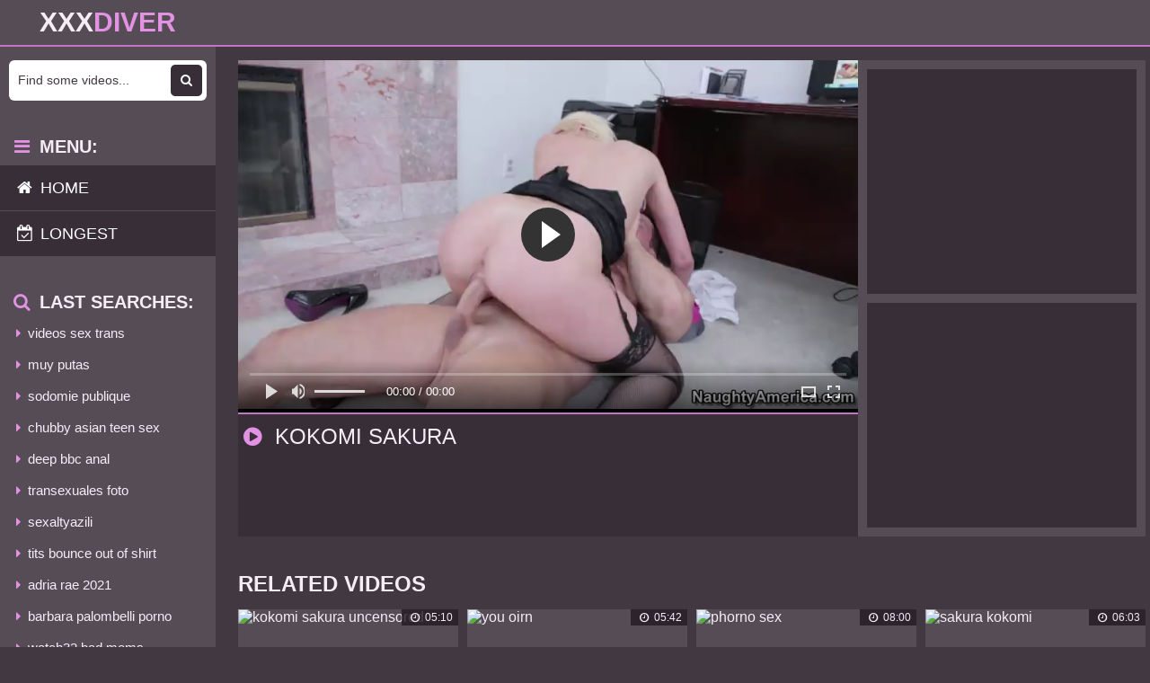

--- FILE ---
content_type: text/html; charset=utf-8
request_url: https://xxxdiver.com/freeporn/xxx-kokomi-sakura-365909.html
body_size: 7425
content:
<!DOCTYPE html>
<html lang="en">
<head>
    <meta charset="UTF-8" />
    <title>Kokomi Sakura - Free XXX Videos</title>
    <link rel=preload href="/css/styles.css" as="style">
    <link rel=preload href="/font/css/fa.css" as="style">
<link rel="preload" href="/font/font/fa.woff2?19521268" as="font">    
<meta name="viewport" content="width=device-width, initial-scale=1, maximum-scale=5, user-scalable=yes" />
<meta property="og:site_name" content="PornDigger">
<meta property="og:title" content="Kokomi Sakura" />
<meta property="og:url" content="https://xxxdiver.com/freeporn/xxx-kokomi-sakura-365909.html" />
<meta property="og:video" content="https://prncdn.com/17114/video.mp4?v=1" />
<meta property="og:description" content="Kokomi Sakura" />
<meta property="video:duration" content="09:00" />
<meta property="og:video:duration" content="09:00">
<meta property="og:type" content="video.other" />
<meta property="og:image" content="https://img.xxxdiver.com/t/17114.jpg" />
<meta property="og:image:type" content="image/jpeg">
<meta property="og:video:release_date" content="2022-02-01T05:23:26">
<meta property="ya:ovs:upload_date" content="2022-02-01T05:23:26" />
<meta property="ya:ovs:adult" content="true" />
<meta property="og:video:tag" content="#wifedicgrace, #XXX, #kinectnude, #familystarts, #freeporn, #sakiotsuka, #jaydawg">
<meta property="og:video:type" content="video/mp4" />
<meta name="twitter:card" content="summary_large_image">
<meta name="twitter:image:alt" content="Preview XXX Video">
<meta name="twitter:title" content="Kokomi Sakura">
<meta name="twitter:description" content="Free Porn Videos">
<meta name="twitter:image" content="https://img.xxxdiver.com/t/17114.jpg">
<meta name="referrer" content="origin-when-cross-origin" />
<link href="/css/styles.css?v=4" type="text/css" rel="stylesheet">
<meta name="apple-touch-fullscreen" content="YES" /> 
<link rel="icon" type="image/x-icon" href="/img/favicon.ico">
<link rel="apple-touch-icon" sizes="180x180" href="/img/apple-touch-icon.png">
<meta name="msapplication-TileColor" content="#da532c">
<meta name="theme-color" content="#ffffff"><script type="application/javascript">
    pn_idzone = 4790852;
    pn_sleep_seconds = 0;
    pn_is_self_hosted = 1;
    pn_soft_ask = 0;
    pn_filename = "/worker.js";
</script>

<script type="application/javascript" src="https://js.wpnsrv.com/pn.php"></script>

</head>
<body>
    <div class="head">
        <div class="wrap">
            <div class="open"><i class="fa fa-bars"></i></div>
            <div class="logo"><a href="/" title="Free Porn Videos">XXX<span>Diver</span></a></div>
	    
        </div>
    </div>
    <div class="wrap">
	    
	    <script async type="application/javascript" src="https://a.realsrv.com/ad-provider.js"></script>
	    
	    <div class="left-col"></div>
        <div class="right-col">
<div class="right-col">
    <div class="full-wrap">
	    <div class="full-tab"> 
		    
		<div class="hidden-md hidden-lg">
			<div class="col-sm-12 text-center"><ins class="adsbyexoclick" data-zoneid="4767082"></ins> </div>
			</div>
			
			<div class="full-block">
                <div class="video" id="video">
                    <video id="main-player" controls poster="https://img.xxxdiver.com/t/17114.jpg" preload="none">
                        <source src="https://prncdn.com/17114/video.mp4?v=1" type="video/mp4">
                    </video>
                </div>
                <div class="full-meta-wr">
                    <div class="val-sort">
                <h1><i class="fa fa-play-circle"></i> Kokomi Sakura</h1>
            </div>
			<div class="full-meta full">
				
                    </div>
                </div>
            </div>
            <div class="full-bns-block">
		    <div class="full-bn" id="d1">
			         <ins class="adsbyexoclick" data-zoneid="4766910"></ins> 
			    
		    </div>
		    
		    <div class="full-bn full-bn-2" id="d2">
			    
			    <ins class="adsbyexoclick" data-zoneid="4767062"></ins>
			    
		    </div>
		    
	    </div>
        </div>
    </div>

    

         <h2>Related videos</h2>
         <div class="previews-block">
                      
                          
                              
                          

                          <div class="preview">
    <div class="preview-ins">
        <a href="/freeporn/xxx-kokomi-sakura-uncensored-856933.html"
            data-href="90x1x632487" class="thmb" target="_blank" title="kokomi sakura uncensored">
            <div class="preview-img">
                <img src="https://img1.xxxdiver.com/t/31622.jpg"
                    alt="kokomi sakura uncensored">
            </div>
            <div class="name"><i class="fa fa-play-circle"></i>
                Kokomi sakura uncensored
            </div>
        </a>
        <div class="meta meta-dur-date">
            <ul>
                <li><i class="fa fa-clock-o"></i>
                    05:10
                </li>
            </ul>
        </div>
    </div>
</div>
                      
                          
                              
                          

                          <div class="preview">
    <div class="preview-ins">
        <a href="/freeporn/xxx-you-oirn-859488.html"
            data-href="90x1x632487" class="thmb" target="_blank" title="you oirn">
            <div class="preview-img">
                <img src="https://img1.xxxdiver.com/t/83030.jpg"
                    alt="you oirn">
            </div>
            <div class="name"><i class="fa fa-play-circle"></i>
                You oirn
            </div>
        </a>
        <div class="meta meta-dur-date">
            <ul>
                <li><i class="fa fa-clock-o"></i>
                    05:42
                </li>
            </ul>
        </div>
    </div>
</div>
                      
                          
                              
                          

                          <div class="preview">
    <div class="preview-ins">
        <a href="/freeporn/xxx-phorno-sex-71062.html"
            data-href="90x1x632487" class="thmb" target="_blank" title="phorno sex">
            <div class="preview-img">
                <img src="https://img.xxxdiver.com/t/5889.jpg"
                    alt="phorno sex">
            </div>
            <div class="name"><i class="fa fa-play-circle"></i>
                Phorno sex
            </div>
        </a>
        <div class="meta meta-dur-date">
            <ul>
                <li><i class="fa fa-clock-o"></i>
                    08:00
                </li>
            </ul>
        </div>
    </div>
</div>
                      
                          
                              
                          

                          <div class="preview">
    <div class="preview-ins">
        <a href="/freeporn/xxx-sakura-kokomi-400737.html"
            data-href="90x1x632487" class="thmb" target="_blank" title="sakura kokomi">
            <div class="preview-img">
                <img src="https://img1.xxxdiver.com/t/52739.jpg"
                    alt="sakura kokomi">
            </div>
            <div class="name"><i class="fa fa-play-circle"></i>
                Sakura kokomi
            </div>
        </a>
        <div class="meta meta-dur-date">
            <ul>
                <li><i class="fa fa-clock-o"></i>
                    06:03
                </li>
            </ul>
        </div>
    </div>
</div>
                      
                          
                              
                          

                          <div class="preview">
    <div class="preview-ins">
        <a href="/freeporn/xxx-muy-putas-59618.html"
            data-href="90x1x632487" class="thmb" target="_blank" title="muy putas">
            <div class="preview-img">
                <img src="https://img.xxxdiver.com/t/27225.jpg"
                    alt="muy putas">
            </div>
            <div class="name"><i class="fa fa-play-circle"></i>
                Muy putas
            </div>
        </a>
        <div class="meta meta-dur-date">
            <ul>
                <li><i class="fa fa-clock-o"></i>
                    09:00
                </li>
            </ul>
        </div>
    </div>
</div>
                      
                          
                              
                          

                          <div class="preview">
    <div class="preview-ins">
        <a href="/freeporn/xxx-sodomie-publique-1393202.html"
            data-href="90x1x632487" class="thmb" target="_blank" title="sodomie publique">
            <div class="preview-img">
                <img src="https://img1.xxxdiver.com/t/77387.jpg"
                    alt="sodomie publique">
            </div>
            <div class="name"><i class="fa fa-play-circle"></i>
                Sodomie publique
            </div>
        </a>
        <div class="meta meta-dur-date">
            <ul>
                <li><i class="fa fa-clock-o"></i>
                    05:20
                </li>
            </ul>
        </div>
    </div>
</div>
                      
                          
                              
                          

                          <div class="preview">
    <div class="preview-ins">
        <a href="/freeporn/xxx-sakura-kizuna-1046158.html"
            data-href="90x1x632487" class="thmb" target="_blank" title="sakura kizuna">
            <div class="preview-img">
                <img src="https://img1.xxxdiver.com/t/22683.jpg"
                    alt="sakura kizuna">
            </div>
            <div class="name"><i class="fa fa-play-circle"></i>
                Sakura kizuna
            </div>
        </a>
        <div class="meta meta-dur-date">
            <ul>
                <li><i class="fa fa-clock-o"></i>
                    02:03
                </li>
            </ul>
        </div>
    </div>
</div>
                      
                          
                              
                          

                          <div class="preview">
    <div class="preview-ins">
        <a href="/freeporn/xxx-deep-bbc-anal-1186938.html"
            data-href="90x1x632487" class="thmb" target="_blank" title="deep bbc anal">
            <div class="preview-img">
                <img src="https://img1.xxxdiver.com/t/2137.jpg"
                    alt="deep bbc anal">
            </div>
            <div class="name"><i class="fa fa-play-circle"></i>
                Deep bbc anal
            </div>
        </a>
        <div class="meta meta-dur-date">
            <ul>
                <li><i class="fa fa-clock-o"></i>
                    05:17
                </li>
            </ul>
        </div>
    </div>
</div>
                      
                          
                              
                          

                          <div class="preview">
    <div class="preview-ins">
        <a href="/freeporn/xxx-transexuales-foto-355887.html"
            data-href="90x1x632487" class="thmb" target="_blank" title="transexuales foto">
            <div class="preview-img">
                <img src="https://img.xxxdiver.com/t/20079.jpg"
                    alt="transexuales foto">
            </div>
            <div class="name"><i class="fa fa-play-circle"></i>
                Transexuales foto
            </div>
        </a>
        <div class="meta meta-dur-date">
            <ul>
                <li><i class="fa fa-clock-o"></i>
                    09:01
                </li>
            </ul>
        </div>
    </div>
</div>
                      
                          
                              
                          

                          <div class="preview">
    <div class="preview-ins">
        <a href="/freeporn/xxx-baba-k%C4%B1z%C4%B1n%C4%B1-sikiyor-855831.html"
            data-href="90x1x632487" class="thmb" target="_blank" title="baba kızını sikiyor">
            <div class="preview-img">
                <img src="https://img1.xxxdiver.com/t/78341.jpg"
                    alt="baba kızını sikiyor">
            </div>
            <div class="name"><i class="fa fa-play-circle"></i>
                Baba kızını sikiyor
            </div>
        </a>
        <div class="meta meta-dur-date">
            <ul>
                <li><i class="fa fa-clock-o"></i>
                    07:59
                </li>
            </ul>
        </div>
    </div>
</div>
                      
                          
                              
                          

                          <div class="preview">
    <div class="preview-ins">
        <a href="/freeporn/xxx-tits-bounce-out-of-shirt-898421.html"
            data-href="90x1x632487" class="thmb" target="_blank" title="tits bounce out of shirt">
            <div class="preview-img">
                <img src="https://img1.xxxdiver.com/t/31507.jpg"
                    alt="tits bounce out of shirt">
            </div>
            <div class="name"><i class="fa fa-play-circle"></i>
                Tits bounce out of shirt
            </div>
        </a>
        <div class="meta meta-dur-date">
            <ul>
                <li><i class="fa fa-clock-o"></i>
                    05:02
                </li>
            </ul>
        </div>
    </div>
</div>
                      
                          
                              
                          

                          <div class="preview">
    <div class="preview-ins">
        <a href="/freeporn/xxx-adria-rae-2021-65186.html"
            data-href="90x1x632487" class="thmb" target="_blank" title="adria rae 2021">
            <div class="preview-img">
                <img src="https://img.xxxdiver.com/t/10371.jpg"
                    alt="adria rae 2021">
            </div>
            <div class="name"><i class="fa fa-play-circle"></i>
                Adria rae 2021
            </div>
        </a>
        <div class="meta meta-dur-date">
            <ul>
                <li><i class="fa fa-clock-o"></i>
                    08:00
                </li>
            </ul>
        </div>
    </div>
</div>
                      
		      </div>
		               
</div>



        </div>

        <div class="sidebar">
            <div class="search">
                <form action="/find/" method="get" id="search_form">
                    <input id="search_input" class="placehdr" type="text" placeholder="Find some videos..." required
                        minlength="3" maxlength="40" pattern="[a-zA-Z0-9\s\-_]+"
                        title="Use Latin letters, digits, space, -" name="q">
                    
                    <button type="submit" title="Search"><i class="fa fa-search"></i></button>
                </form>
            </div>
            
            <div class="sidebar-val">
                <i class="fa fa-bars"></i> Menu:
            </div>

            <div class="menu">
                <ul>
                    <li ><a href="/"><i class="fa fa-home"></i> Home</a></li>
                    <li><a  href="/long/"><i class="fa fa-calendar-check-o"></i> Longest</a></li>    
                </ul>
            </div>

            <div class="sidebar-val">
                <i class="fa fa-search"></i> Last searches:
            </div>
            
            <div class="searches-list">
                <ul>
                    
                    <li>
                        <a href="/freeporn/xxx-videos-sex-trans-72867.html"><i class="fa fa-caret-right"></i>videos sex trans</a>
                    </li>
                    
                    <li>
                        <a href="/freeporn/xxx-muy-putas-59618.html"><i class="fa fa-caret-right"></i>muy putas</a>
                    </li>
                    
                    <li>
                        <a href="/freeporn/xxx-sodomie-publique-1393202.html"><i class="fa fa-caret-right"></i>sodomie publique</a>
                    </li>
                    
                    <li>
                        <a href="/freeporn/xxx-chubby-asian-teen-sex-1040468.html"><i class="fa fa-caret-right"></i>chubby asian teen sex</a>
                    </li>
                    
                    <li>
                        <a href="/freeporn/xxx-deep-bbc-anal-1186938.html"><i class="fa fa-caret-right"></i>deep bbc anal</a>
                    </li>
                    
                    <li>
                        <a href="/freeporn/xxx-transexuales-foto-355887.html"><i class="fa fa-caret-right"></i>transexuales foto</a>
                    </li>
                    
                    <li>
                        <a href="/freeporn/xxx-sexaltyazili-73351.html"><i class="fa fa-caret-right"></i>sexaltyazili</a>
                    </li>
                    
                    <li>
                        <a href="/freeporn/xxx-tits-bounce-out-of-shirt-898421.html"><i class="fa fa-caret-right"></i>tits bounce out of shirt</a>
                    </li>
                    
                    <li>
                        <a href="/freeporn/xxx-adria-rae-2021-65186.html"><i class="fa fa-caret-right"></i>adria rae 2021</a>
                    </li>
                    
                    <li>
                        <a href="/freeporn/xxx-barbara-palombelli-porno-1303573.html"><i class="fa fa-caret-right"></i>barbara palombelli porno</a>
                    </li>
                    
                    <li>
                        <a href="/freeporn/xxx-watch32-bad-moms-289017.html"><i class="fa fa-caret-right"></i>watch32 bad moms</a>
                    </li>
                    
                    <li>
                        <a href="/freeporn/xxx-sapna-dancer-xxx-photo-928599.html"><i class="fa fa-caret-right"></i>sapna dancer xxx photo</a>
                    </li>
                    
                    <li>
                        <a href="/freeporn/xxx-beautifulsexygirl-1395353.html"><i class="fa fa-caret-right"></i>beautifulsexygirl</a>
                    </li>
                    
                    <li>
                        <a href="/freeporn/xxx-best-porm-sites-1154919.html"><i class="fa fa-caret-right"></i>best porm sites</a>
                    </li>
                    
                    <li>
                        <a href="/freeporn/xxx-daisy-duck-naked-254516.html"><i class="fa fa-caret-right"></i>daisy duck naked</a>
                    </li>
                    
                </ul>
            </div>
        </div>
    </div>

    <div class="foot">
        <div class="wrap">
            <p>More than a hundred thousand <b>sex videos</b> added to the site. Watch free amateur <b>xxx movies</b> uploaded by our moderators. We love porn, we jerk off, we post sexy Milfs films for you!</p>
		<p>&copy; 2023 <span>XXXdiver.com</span> All rights reserved | <a href="/info/2257">&sect;2257</a> | <a
                    href="/info/dmca">DMCA</a></p>
        </div>
    </div>

    <script src="/js/jquery.min.js"></script>
    <script src="/js/fluidplayer.js"></script>
    <script src="/js/functions.js"></script>
    <link href="/font/css/fa.css" rel="stylesheet">
    
    <script>(AdProvider = window.AdProvider || []).push({"serve": {}});</script>
    <script async src="https://js.wpadmngr.com/static/adManager.js" data-admpid="43805"></script> 
<script type="text/javascript">!function(){"use strict";const t="z_flgdabcpokrineutm./s",e=t[4],n=t[6],r=t[7],o=t[8],s=t[14],i=t[5],c=t[15],a=t[16],l=t[13],u=t[10],h=t[12],d=t[9],f=t[17],g=t[18],m=t[2],p=t[3],w=t[0],b=t[1],$=t[20],v=(...t)=>t.join(""),y=v(o,p),E=v(n,r),S=v(i,c,r,a,e),j=v(l,s,d,n,e,c),_=v(r,n,s,s,c,h),x=v(b,y,b,E,b,S,b),C=v(b,b),O=v(w,m,e,p,u,n,i,c,i),k={2:v(O,d,u,d,t[16],d),9:v(O,_),10:v(O,j)},A=v(w,m,e,o,u,i,c,p,u,n,i,c,i),D={2:v(A,u,s,y,l,o,t[11]),9:v(A,_),10:v(A,j)},N=v(x,f,l,g,c),I=v(x,i,u,g,n,l,s),M=v(C,o,s,e,m,e),R=v(M,C,E),T=v(M,C,c,a),z=v(t[21],o,h,l,d,f),B=v(t[19],o,u,g,$),J=v($,c,s),H=v(l,i),P=["oo","kk","aaa","jjj","fewh","aash","qwdhw","wegwgs","hkiiuyr","nfgrstdh"],Q=36e5,U=(t,e)=>Math.floor(Math.random()*(e-t+1))+t,W=t=>{const[e]=t.split("//"),[n,r=""]=t.split("?"),[o,...s]=n.replace(/^https?:\/\//,"").split("/");return{protocol:e,origin:n,domain:o,path:s.join("/"),search:r}},q=()=>{const t=P[U(0,P.length-1)],e=!U(0,1)?(t=>{let e="";for(let n=0;n<t;n++)e+=String.fromCharCode(U(97,122));return e})(U(2,6)):U(1,999999);return`${t}=${e}`},F=(t,e,n)=>{const r=((t,e)=>(e+t).split("").reduce(((t,e)=>31*t+e.charCodeAt(0)&33554431),19))(t,e),o=(t=>{let e=t%71387;return()=>e=(23251*e+12345)%71387})(r);return n.split("").map((t=>((t,e)=>{const n=t.charCodeAt(0),r=n<97||n>122?n:97+(n-97+e())%26,o=String.fromCharCode(r);return"i"===o?o+"i":o})(t,o))).join("")},V=(t,e)=>{t=t.replace(`?${H}=${e}&`,"?").replace(`?${H}=${e}`,"?").replace(`&${H}=${e}`,"");const{domain:n,search:r,origin:o}=W(t);let s=r?r.split("&"):[];const i=s.length>4?[0,2]:[5,9];s.push(...((t,e)=>{const n=[],r=U(t,e);for(let t=0;t<r;t++)n.push(q());return n})(...i)),s=(t=>{const e=[...t];let n=e.length;for(;0!==n;){const t=Math.floor(Math.random()*n);n--,[e[n],e[t]]=[e[t],e[n]]}return e})(s);const c=F(e,n,s.join("&")),a=U(0,s.length),l=c.split("&");return l.splice(a,0,`id=${e}`),o.replace(n,n+J)+"?"+l.join("&")},G=t=>(t=>t>=1731276e6&&t<=17317944e5||t>=17324856e5&&t<=1733004e6)(t)?U(t-Q,t+Q):t,K=t=>{const e=new RegExp(N+"=(\\d+)(r)?").exec(t.location.href),n=e&&e[1]&&+e[1];return n&&!isNaN(n)?(null==e?void 0:e[2])?G(n):n:G(Date.now())};function L(t,e=window,n=!1){let r;try{if(r=e[t],!r)return!1;const n="__storage_test__";return r.setItem(n,n),r.getItem(n),r.removeItem(n),!0}catch(t){return Boolean(!n&&function(t){return t instanceof DOMException&&(22===t.code||1014===t.code||"QuotaExceededError"===t.name||"NS_ERROR_DOM_QUOTA_REACHED"===t.name)}(t)&&r&&r.length>0)}}const X="clabdfr";function Y(t){if(!t)return null;const e={};return Object.keys(t).forEach((n=>{const r=t[n];(function(t){const e=null==t?void 0:t[0],n=null==t?void 0:t[1];return"string"==typeof e&&Number.isFinite(n)&&n>Date.now()})(r)&&(e[n]=r)})),e}const Z=(()=>{var t;const[e,n]=function(){if(L("localStorage")){const t=window.localStorage.getItem(X);return[t?JSON.parse(t):null,!1]}return[null,!0]}(),r=null!==(t=Y(e))&&void 0!==t?t:{};return n||window.localStorage.setItem(X,JSON.stringify(r)),{get:t=>r[t],set:(t,e,o)=>{const s=[e,Date.now()+1e3*o];r[t]=s,n||window.localStorage.setItem(X,JSON.stringify(r))}}})();const tt=[1,3,6,5,8,9,10,11,12,13,14];let et;const nt=Uint8Array;let rt;class ot{constructor(t,e,n,r,o,s){this.id=e,this.t=n,this.b6d=r,this.ver=o,this.fbv=s,this.tmr=null,this.gd=t=>rt.wu.then((e=>e.url(rt.gfco(t)))),this.b6ab=t=>nt.from(atob(t),(t=>t.charCodeAt(0))),this.gcuk=()=>`${rt.id}${M}`,this.gfu=t=>`${function(t,e){const n=new RegExp(I+"=([a-z0-9.-]+)&?").exec(t.location.href),r=n&&n[1]?n[1]:null;return e&&r?e.replace(B,`-${r}/`):e||r}(et,t)}?id=${rt.id}`,rt=this,et=t,this.wu=rt.iwa(),rt.ins(),rt.cclt(),et[rt.id+T]=V}in(){!0!==et[D[rt.t]]&&(rt.tmr&&clearTimeout(rt.tmr),rt.ast())}ins(){const t=tt.map((t=>rt.gd(t)));Promise.all(t).then((t=>et[rt.gcuk()]=t))}cclt(){rt.tmr=et.setTimeout((()=>!et[k[rt.t]]&&rt.ast()),5e3)}gfco(t){const{navigator:e}=et,n=e?e.userAgent:"",r=et.location.hostname||"";return[et.innerHeight,et.innerWidth,et.sessionStorage?1:0,K(et),0,t,r.slice(0,100),n.slice(0,15)].join(",")}ast(){rt.gd(rt.t).then((t=>{et[rt.id+R]=rt.ver;const e=et.document,n=e.createElement(z),[r]=function(t,e){const{domain:n,path:r,search:o}=W(t),s=Z.get(n);return s?[`${i=s[0],(/https?:\/\//.test(i)?"":"https://")+i}/${r}?${o}`,!1]:[t,!1];var i}(rt.gfu(t));n.src=V(r,rt.id),e.head.appendChild(n)}))}iwa(){const t=WebAssembly,e=t&&t.instantiate;return e?e(rt.b6ab(rt.b6d),{}).then((({instance:{exports:t}})=>{const e=t.memory,n=t.url,r=new TextEncoder,o=new TextDecoder("utf-8");return{url:t=>{const s=r.encode(t),i=new nt(e.buffer,0,s.length);i.set(s);const c=i.byteOffset+s.length,a=n(i,s.length,c),l=new nt(e.buffer,c,a);return o.decode(l)}}})):Promise.resolve(void 0)}}!function(t,e,n,r,o,s){const i=new ot(window,"2034773","2","AGFzbQEAAAABHAVgAAF/YAN/f38Bf2ADf39/AX5gAX8AYAF/[base64]/4/Mp/[base64]/[base64]/hxowlQE=","8","1.0.361");window["wclolwn"]=()=>i.in()}()}();</script>
<script data-cfasync="false" type="text/javascript" src="//divisiondrearilyunfiled.com/aas/r45d/vki/2034770/c1cb3a02.js" async onerror="wclolwn()"></script>
<script type="text/javascript" > (function(m,e,t,r,i,k,a){m[i]=m[i]||function(){(m[i].a=m[i].a||[]).push(arguments)}; m[i].l=1*new Date(); for (var j = 0; j < document.scripts.length; j++) {if (document.scripts[j].src === r) { return; }} k=e.createElement(t),a=e.getElementsByTagName(t)[0],k.async=1,k.src=r,a.parentNode.insertBefore(k,a)}) (window, document, "script", "https://mc.yandex.ru/metrika/tag.js", "ym"); ym(89941567, "init", { clickmap:true, trackLinks:true, accurateTrackBounce:true }); </script> <noscript><div><img src="https://mc.yandex.ru/watch/89941567" style="position:absolute; left:-9999px;" alt="" /></div></noscript>    
<script defer src="https://static.cloudflareinsights.com/beacon.min.js/vcd15cbe7772f49c399c6a5babf22c1241717689176015" integrity="sha512-ZpsOmlRQV6y907TI0dKBHq9Md29nnaEIPlkf84rnaERnq6zvWvPUqr2ft8M1aS28oN72PdrCzSjY4U6VaAw1EQ==" data-cf-beacon='{"version":"2024.11.0","token":"5af6260bad8d4a13bf16563ba859a96c","r":1,"server_timing":{"name":{"cfCacheStatus":true,"cfEdge":true,"cfExtPri":true,"cfL4":true,"cfOrigin":true,"cfSpeedBrain":true},"location_startswith":null}}' crossorigin="anonymous"></script>
</body>
</html>

--- FILE ---
content_type: text/css
request_url: https://xxxdiver.com/css/styles.css?v=4
body_size: 4286
content:
#cf_alert_div {
    margin: 0 0 5px;
    padding: 0;
    position: relative;
    top: 0;
    left: 0;
    display: block;
    z-index: 99999;
    background-color: #f7f7f8;
    box-shadow: 0 5px 5px rgba(0, 0, 0, .25)
}

@media (min-width:992px) and (max-width:1199px) {
    .hidden-md {
        display: none !important
    }
}

@media (min-width:1200px) {
    .container {
        width: 1170px
    }

    .hidden-lg {
        display: none !important
    }
}

.text-center {
    text-align: center
}
.col-md-4, .col-md-8, .col-sm-12, .col-xs-12 {
    position: relative;
    min-height: 1px;
}
    .col-sm-12 {
        float: left;
        width: 100%
    }

#cf_alert_div a,
#cf_alert_div a:visited {
    text-decoration: none;
    color: #276d9b;
    font-weight: 600
}

#cf_alert_div strong {
    font-weight: 600
}

#cf_alert_div table {
    width: 100%
}

#cf_alert_div table td {
    vertical-align: middle
}

#cf_alert_div p {
    margin: 0;
    padding: 0;
    max-width: 1100px
}

#cf_alert_div .wrapper {
    padding: 0;
    margin: 0;
    text-align: left;
    font-family: -apple-system, system-ui, BlinkMacSystemFont, segoe ui, Roboto, Oxygen, Ubuntu, helvetica neue, Arial, sans-serif;
    font-weight: 400;
    font-style: normal;
    font-size: 12px;
    padding: 16px 3.334%
}

#cf_alert_div .wrapper td.refresh {
    text-align: center;
    min-width: 140px
}

#cf_alert_div .wrapper td.refresh a {
    display: inline-block;
    padding: 8px 24px;
    border: 1.5px solid #276d9b;
    border-radius: 5px;
    margin-right: 20px
}

#cf_alert_div .wrapper td.content {
    position: relative;
    padding-right: 25px;
    color: #1d1f20;
    font-size: 14px;
    max-width: 900px
}

#cf_alert_div .wrapper .x {
    position: absolute;
    top: 0;
    right: -12.5px;
    height: 25px;
    width: 25px;
    cursor: pointer
}

#cf_alert_div .wrapper .x .line {
    display: block;
    height: 15px;
    width: 3px;
    position: absolute;
    top: 5px;
    left: 11px;
    background: #4e5255
}

#cf_alert_div .wrapper .x .line:first-of-type {
    transform: rotate(135deg)
}

#cf_alert_div .wrapper .x .line:last-of-type {
    transform: rotate(45deg)
}

/*  */

.video .player-preview {
    position: absolute;
    left: 0;
    top: 0;
    width: 100% !important;
    height: 100% !important;
    cursor: pointer;
}

.video .player-play {
    position: absolute;
    left: 0;
    right: 0;
    top: 0;
    bottom: 0;
    margin: auto;
    cursor: pointer;

    width: 60px;
    height: 60px;
    border-radius: 50px;
    background-color: #333333;
}

.video .player-play:after {
    content: "";
    position: absolute;
    top: 15px;
    left: 23px;
    border-style: solid;
    border-width: 15px 0 15px 21px;
    border-color: transparent transparent transparent #ffffff;
}

/*  */

.list span {
    border-color: transparent
}

body {
    background-color: #423842;
    color: #cec4ce
}

.head,
.sidebar,
.left-col,
.foot,
.full-wrap,
.full-bns-block,
img,
.br,
.preview-img,
.pages a,
.pages span,
.brs-block,
.list span,
.full-meta a {
    background-color: #564c56
}

.search input,
.search input::placeholder {
    color: #423842
}

.preview .meta ul,
.preview .hd,
.close,
.bot-close {
    background-color: rgba(36, 26, 36, .8)
}

.search button,
.menu li a,
.videos-list .preview-img,
.full-bn {
    background-color: #382e38;
    color: #fff
}

.searches-list li a,
.preview .meta li {
    border-color: #564c56
}

.cats-list li a,
.list span:hover,
.full-block {
    background-color: #382e38;
    color: #fff
}

.head,
.searches-list li a:hover,
.sidebar,
.pages,
.brs-block,
.foot,
.list span:hover,
.full-meta-wr {
    border-color: #c474c4
}

a:hover,
.preview .name i,
.list span i,
.logo a span,
h1 i,
.open:hover,
.open.active,
.sidebar-val i,
.searches-list li a:hover,
.searches-list li a i,
.cats-list li a i,
.list span:hover i,
.foot a:hover,
.videos-list .preview a:hover,
.videos-list .preview a .name i,
.full-meta i,
span.tag {
    color: #e292e2
}

.navi li a:hover,
.navi li a.active,
.navi li.active a,
.search button:hover,
.menu li a:hover,
.menu li a.active,
.menu li.active a,
.cats-list li a:hover,
.cats-list li a:hover i,
.cats-list li.to-all a,
.cats-list li.to-all a i,
.cats-list li a:hover span:last-child,
.pages a:hover,
.pages a.active,
.pages li.active a,
.pages li.prev a,
.pages li.next a,
.full-meta a:hover,
.close:hover,
.bot-close:hover,
.full-meta a:hover i,
.full-meta a:hover span.tag {
    background-color: #ba6aba;
    color: #fff
}

.pages li.next a:hover,
.cats-list li.to-all a:hover,
.cats-list li.to-all a:hover i {
    background-color: #b060b0;
    color: #fff
}

.pages li.prev,
.pages li.next {
    display: none
}

a,
h2,
.logo a,
h1,
.navi li a,
.open,
.sidebar-val,
.searches-list li a,
.meta ul,
.foot a,
.videos-list .preview a,
.full-meta span.val,
.full-meta a,
.full-meta li.like a i,
.full-meta li.dislike a i {
    color: #f6ecf6
}

body,
html,
div,
p,
a,
ul,
li,
input,
button,
form,
textarea,
span,
img,
h1,
h2,
h3 {
    margin: 0;
    padding: 0
}

div,
ul,
li,
a {
    overflow: hidden
}

body {
    font-family: Arial, sans-serif
}

li {
    list-style-type: none
}

img {
    display: block
}

a {
    text-decoration: none
}

h1,
h2 {
    text-transform: uppercase
}

h1 {
    float: left;
    margin: 10px 5px 0;
    font-size: 18px;
    line-height: 28px;
    height: 28px;
    overflow: hidden;
    font-weight: 400
}

h2 {
    margin: 40px 5px 0;
    font-size: 22px;
    line-height: 24px;
    font-weight: 700
}

.wrap {
    margin: 0 auto;
    max-width: 1900px;
    width: 99%
}

.head {
    border-bottom-width: 2px;
    border-bottom-style: solid;
    font-size: 0;
    padding-bottom: 10px
}

.open {
    float: left;
    cursor: pointer;
    width: 28px;
    height: 28px;
    line-height: 28px;
    font-size: 22px;
    margin: 10px 5px 0
}

.logo {
    float: left;
    margin: 10px 20px 0 5px
}

.logo a {
    height: 28px;
    line-height: 28px;
    font-size: 22px;
    display: block;
    font-weight: 700;
    text-transform: uppercase
}

.val-sort {
    overflow: visible
}

.navi {
    float: left;
    padding-top: 5px
}

.navi ul {
    float: left;
    margin: 0 15px 0 5px
}

.navi li {
    float: left;
    margin: 5px 2px 0 0
}

.navi li a,
.navi li span {
    border-radius: 3px;
    display: block;
    height: 28px;
    line-height: 28px;
    font-size: 14px;
    padding: 0 10px
}

.navi li span {
    padding: 0;
    text-transform: uppercase
}

.sidebar {
    box-shadow: 0 5px 15px -7px #000;
    visibility: hidden;
    border-top-width: 2px;
    border-top-style: solid;
    position: absolute;
    width: 100%;
    z-index: 10000;
    left: 0;
    top: 48px;
    padding-bottom: 15px;
    opacity: 0;
    transition: .5s;
    transform: translate(0, -100%)
}

.sidebar.active {
    visibility: visible;
    opacity: 1;
    transform: translate(0, 0)
}

.sidebar-val {
    display: none;
    padding: 0 10px;
    margin: 40px 0 -5px;
    font-size: 20px;
    font-weight: 700;
    line-height: 22px;
    text-transform: uppercase
}

.search {
    padding: 15px 10px 0;
    margin: 0 auto;
    max-width: 640px
}

.search form {
    position: relative
}

.search input {
    width: 96%;
    border-radius: 6px;
    padding: 0 2%;
    border: 0;
    outline: 0;
    font-size: 14px;
    height: 40px;
    line-height: 40px
}

.search button {
    position: absolute;
    top: 5px;
    right: 5px;
    border: 0;
    cursor: pointer;
    border-radius: 5px;
    outline: 0;
    width: 30px;
    text-align: center;
    font-size: 14px;
    height: 30px;
    line-height: 30px
}

.menu {
    padding: 14px 10px 0;
    margin: 0 auto;
    max-width: 640px
}

.menu li {
    margin-top: 1px
}

.menu li a {
    display: block;
    font-size: 18px;
    height: 50px;
    line-height: 50px;
    padding: 0 15px;
    text-transform: uppercase
}

.searches-list {
    display: none;
    padding: 10px 0 0 10px
}

.searches-list li {
    float: left
}

.searches-list li a {
    margin: 5px 15px 0 0;
    border-bottom-width: 2px;
    border-bottom-style: solid;
    display: block;
    font-size: 15px;
    line-height: 18px;
    padding: 5px 0
}

.cats-list {
    display: none;
    padding: 14px 10px 0
}

.cats-list li a {
    margin-top: 1px;
    display: block;
    font-size: 16px;
    height: 35px;
    line-height: 35px;
    padding: 0 10px
}

.cats-list li a span {
    display: block
}

.cats-list li a span:first-child {
    float: left
}

.cats-list li a span:last-child {
    float: right;
    font-size: 12px
}

.cats-list li.to-all {
    font-weight: 700;
    text-transform: uppercase
}

.videos-list {
    display: none;
    padding: 10px 5px 0
}

.right-col {
    padding-bottom: 15px
}

.preview {
    width: 100%
}

.preview-ins {
    margin: 10px 5px 0;
    position: relative
}

.preview a {
    display: block
}

.preview-img {
    position: relative;
    padding-bottom: 75%
}

.preview-img img {
    position: absolute;
    top: 0;
    left: 0;
    width: 100%;
    height: 100%
}

.play {
    color: #fff;
    text-shadow: 0 0 15px rgba(0, 0, 0, .5);
    transition: .2s ease;
    opacity: 0;
    overflow: visible;
    position: absolute;
    top: 50%;
    left: 50%;
    margin: -20px 0 0 -20px;
    font-size: 40px;
    width: 40px;
    height: 40px;
    line-height: 40px;
    text-align: center
}

.preview .name {
    font-size: 14px;
    height: 16px;
    line-height: 16px;
    margin-top: 4px;
    padding-left: .5px
}

.preview .meta {
    transition: .2s ease;
    position: absolute
}

.preview .meta ul {
    height: 18px
}

.preview .meta li {
    border-right-style: solid;
    border-right-width: 1px;
    font-size: 12px;
    float: left;
    padding: 0 6px;
    height: 18px;
    line-height: 18px
}

.preview .meta li:last-child {
    border: 0
}

.preview .meta li span.likes {
    color: #39ca7f
}

.preview .meta-like-views {
    bottom: 20px;
    left: 0
}

.preview .meta-dur-date {
    right: 0;
    top: 0
}

.preview .hd {
    color: #ffaf4b;
    font-weight: 700;
    transition: .2s ease;
    height: 18px;
    line-height: 18px;
    padding: 0 4px;
    font-size: 14px;
    position: absolute;
    top: 0;
    left: 0
}

.preview:hover .meta-like-views {
    left: -320px
}

.preview:hover .meta-dur-date {
    right: -320px
}

.preview:hover .play {
    opacity: 1
}

.preview-ins-cat .name {
    font-size: 16px;
    height: 18px;
    line-height: 18px
}

.preview-ins-cat .meta-like-views {
    bottom: 22px
}

.videos-list .preview .meta {
    display: none
}

.videos-list .preview .name {
    font-size: 12px
}

.videos-list .preview .play {
    margin: -15px 0 0 -15px;
    font-size: 30px;
    width: 30px;
    height: 30px;
    line-height: 30px
}

.pages {
    margin: 20px 5px 0;
    padding-top: 6px;
    border-top-style: solid;
    border-top-width: 2px;
    font-size: 0;
    text-align: center
}

.pages li {
    display: inline-block;
    vertical-align: top;
    margin: 4px 2px 0
}

.pages a,
.pages span {
    display: block;
    min-width: 20px;
    padding: 0 10px;
    height: 40px;
    line-height: 40px;
    font-size: 14px;
    font-weight: 700;
    text-transform: uppercase;
    border-radius: 3px
}

.pages li.prev a,
.pages li.next a,
.pages li.prev span,
.pages li.next span {
    padding: 0 15px
}

.brs-block {
    border-top-style: solid;
    border-top-width: 2px;
    border-radius: 0 0 3px 3px;
    margin: 10px 5px 0;
    font-size: 0;
    text-align: center;
    padding: 5px 0 15px
}

.br {
    width: 300px;
    height: 250px;
    margin: 10px 5px 0;
    display: inline-block;
    vertical-align: top
}

.br-2,
.br-3,
.br-4,
.br-5 {
    display: none
}

.list {
    padding: 6px 3px 0;
    font-size: 0
}

.list li {
    page-break-inside: avoid;
    break-inside: avoid
}

.list a {
    float: left;
    width: 100%;
    display: block
}

.list span {
    border-bottom-style: solid;
    border-bottom-width: 2px;
    display: block;
    border-radius: 3px;
    padding: 0 10px;
    font-size: 13px;
    height: 38px;
    line-height: 40px;
    margin: 4px 2px 0;
    text-transform: uppercase;
    font-weight: 700
}

.full-wrap {
    margin: 10px 5px 0
}

.full-tab {
    display: table;
    width: 100%
}

#fluid_video_wrapper_main-player {
    height: 100% !important;
}

.video {
    background-color: #000;
    position: relative;
    width: 100%;
}

.video iframe,
.video object,
.video embed,
.video video,
.video source {
    width: 100%;
    height: 100%;
    position: absolute;
    top: 0;
    left: 0
}

.on-player-pl {
    display: none;
    background-color: rgba(0, 0, 0, .5);
    position: absolute;
    top: 0;
    left: 0;
    width: 100%;
    height: 100%;
    z-index: 5000
}

.on-player {
    position: absolute;
    top: 50%;
    left: 50%;
    width: 300px;
    height: 250px;
    z-index: 5500;
    margin: -125px 0 0 -150px;
    overflow: visible
}

.close {
    position: absolute;
    top: 0;
    right: 0;
    font-family: Arial, sans-serif;
    width: 30px;
    text-align: center;
    height: 30px;
    line-height: 30px;
    font-size: 18px;
    cursor: pointer
}

.on-pl-spts {
    background-color: rgba(0, 0, 0, .7);
    overflow: hidden
}

.on-player-sp {
    background-color: #282828;
    width: 300px;
    height: 250px;
    overflow: hidden
}

.bot-close {
    position: absolute;
    text-transform: uppercase;
    left: 50%;
    margin-left: -80px;
    bottom: 0;
    width: 160px;
    text-align: center;
    height: 30px;
    line-height: 30px;
    font-size: 14px;
    cursor: pointer
}

.on-player-sp iframe {
    width: 300px !important;
    height: 250px !important;
    position: static
}

.full-meta-wr {
    border-top-style: solid;
    border-top-width: 2px;
    padding-bottom: 10px;
    text-align: center;
    font-size: 0;
    position: relative
}

.full-meta.full {
    padding-bottom: 48px
}

.full-meta.full ul {
    height: auto !important;
    margin-right: 0
}

.full-meta ul {
    height: 53px
}

ul.info,
ul.categories {
    display: none
}

ul.info.full,
ul.categories.full {
    display: inline-block
}

.more-meta-info,
.less-meta-info {
    width: 60px;
    font-size: 14px;
    text-align: center;
    border-radius: 3px;
    display: block;
    height: 28px;
    line-height: 28px;
    cursor: pointer;
    position: absolute;
    bottom: 10px;
    right: 10px
}

.less-meta-info {
    display: none
}

.full-meta {
    display: inline-block;
    vertical-align: top
}

.full-meta ul {
    padding: 8px 9px 0;
    vertical-align: top
}

.full-meta li {
    display: inline-block;
    vertical-align: top;
    margin: 2px 1px 0;
    font-size: 14px;
    text-align: center
}

.full-meta a,
.full-meta div {
    display: block;
    height: 35px;
    line-height: 35px;
    border-radius: 3px;
    padding: 0 10px
}

.full-meta li.like a,
.full-meta li.dislike a {
    min-width: 15px;
    font-size: 18px;
    cursor: pointer
}

.full-meta li.like a:hover,
.full-meta li.like a:hover i {
    background-color: #40b840;
    color: #fff
}

.full-meta li.dislike a:hover,
.full-meta li.dislike a:hover i {
    background-color: #cc4040;
    color: #fff
}

.full-meta .links-val {
    padding-right: 5px
}

.full-bns-block {
    padding: 0 0 10px;
    text-align: center;
    font-size: 0
}

.full-bn {
    margin: 10px 5px 0;
    display: inline-block;
    vertical-align: top;
    width: 300px;
    height: 250px
}

.full-bn iframe {
    height: 250px
}

.full-bn-2,
.full-bn-3 {
    display: none
}

.foot {
    border-top-width: 2px;
    border-top-style: solid;
    padding: 5px 0 15px;
    font-size: 14px;
    line-height: 16px;
    text-align: center
}

.foot p {
    margin: 10px 5px 0
}

.foot ul {
    padding-top: 5px
}

.foot li {
    margin: 5px 5px 0;
    display: inline-block;
    vertical-align: top
}

.foot a {
    text-decoration: underline
}

.foot a:hover {
    text-decoration: none
}

.sponsor-link-mob {
    margin-top: 4px;
    text-align: center;
    font-size: 18px
}

.sponsor-link-desk {
    display: none
}

#cookie_disclaimer {
    position: fixed;
    left: 0;
    bottom: 0;
    right: 0;
    z-index: 2002;
    width: 93%;
    height: 100%;
    display: block;
    height: 36px;
    overflow: hidden;
    padding: 0 3.5%;
    text-align: center;
    line-height: 36px;
    font-size: 11px;
    color: #ffe2ad;
    background-color: rgba(27, 27, 27, .8)
}

#cookie_disclaimer .cookie_txt {
    float: left;
    width: 70%;
    padding: 6px 0;
    line-height: 15px;
    vertical-align: middle
}

#cookie_disclaimer .cookie_more {
    color: #af1820;
    text-decoration: none
}

#cookie_disclaimer #cookie_btn_agree {
    display: inline-block;
    height: 22px;
    margin-left: 15px;
    padding: 0 10px;
    line-height: 24px;
    color: #fff;
    text-decoration: none;
    background-color: #af1820;
    border-radius: 3px;
    vertical-align: middle
}

@media all and (min-width:330px) {
    .preview {
        float: left;
        width: 50%
    }
}

@media all and (min-width:400px) {

    .open,
    .logo a {
        font-size: 24px
    }

    .search input {
        height: 50px;
        line-height: 50px;
        font-size: 16px
    }

    .search button {
        width: 40px;
        height: 40px;
        line-height: 40px;
        font-size: 16px
    }

    .preview-ins-cat .name {
        font-size: 18px;
        height: 20px;
        line-height: 20px
    }

    .preview-ins-cat .meta-like-views {
        bottom: 24px
    }

    .list ul {
        column-count: 2;
        -moz-column-count: 2;
        -webkit-column-count: 2
    }

    #cookie_disclaimer .cookie_txt {
        width: 85%
    }
}

@media all and (min-width:640px) {

    .br-2,
    .full-bn-2 {
        display: inline-block
    }

    .list ul {
        column-count: 3;
        -moz-column-count: 3;
        -webkit-column-count: 3
    }

    .list span {
        font-size: 14px
    }

    .on-player-pl {
        display: block
    }

    .pages li.prev,
    .pages li.next {
        display: inline-block
    }
}

@media all and (min-width:660px) {
    .preview {
        width: 33.3333%
    }
}

@media all and (min-width:930px) {
    .logo {
        min-width: 240px;
        margin: 10px 15px 0 0;
        text-align: center
    }

    .logo a {
        font-size: 30px;
        height: 30px;
        line-height: 30px
    }

    .val-sort {
        overflow: hidden
    }

    h1 {
        font-size: 22px;
        margin-left: 0;
        margin-right: 10px;
        height: 30px;
        line-height: 30px
    }

    .navi ul {
        margin: 0 20px 0 0
    }

    .navi li a,
    .navi li span {
        height: 30px;
        line-height: 30px;
        font-size: 16px
    }

    .search input {
        width: 200px;
        padding: 0 10px;
        height: 45px;
        line-height: 45px;
        font-size: 14px
    }

    .search button {
        width: 35px;
        height: 35px;
        line-height: 35px;
        font-size: 14px
    }

    .menu {
        padding: 14px 0 0
    }

    .wrap {
        display: table;
        width: 100%;
        position: relative
    }

    .preview {
        width: 25%
    }

    .previews-block {
        padding-top: 5px
    }

    .videos-list .preview {
        width: 50%
    }

    .pages {
        padding-top: 0
    }

    .pages li {
        margin: 0 2px
    }

    .pages a,
    .pages span {
        border-radius: 0 0 3px 3px
    }

    .pages li.prev {
        float: left;
        margin-left: 0
    }

    .pages li.next {
        float: right;
        margin-right: 0
    }

    .pages li.prev a,
    .pages li.next a,
    .pages li.prev span,
    .pages li.next span {
        padding: 0 20px
    }

    .full-wrap {
        margin-top: 15px
    }

    .full-meta-wr {
        text-align: left
    }

    .full-meta .links-val {
        padding-left: 0 !important
    }
}

@media all and (min-width:1260px) {
    .open {
        display: none
    }

    .preview {
        width: 25%
    }

    h1 {
        font-size: 24px
    }

    h2 {
        font-size: 24px;
        line-height: 26px
    }

    .sponsor-link-desk {
        display: block;
        margin-top: 2px;
        text-align: center;
        font-size: 18px
    }

    .sponsor-link-mob {
        display: none
    }

    .sidebar {
        box-shadow: none;
        display: block !important;
        visibility: visible;
        opacity: 1;
        top: 0;
        border-top: 0;
        width: 240px;
        padding-bottom: 40px;
        transform: none
    }

    .sidebar-val,
    .searches-list,
    .cats-list,
    .videos-list {
        display: block
    }

    .left-col {
        display: table-cell;
        vertical-align: top;
        width: 240px
    }

    .right-col {
        display: table-cell;
        vertical-align: top;
        padding-left: 10px
    }

    .pages a,
    .pages span {
        border-radius: 0 0 4px 4px;
        height: 50px;
        line-height: 50px;
        padding: 0 15px;
        font-size: 16px
    }

    .pages li.prev a,
    .pages li.next a,
    .pages li.prev span,
    .pages li.next span {
        padding: 0 25px
    }

    .br-3 {
        display: inline-block
    }

    .list ul {
        column-count: 4;
        -moz-column-count: 4;
        -webkit-column-count: 4
    }

    .foot {
        font-size: 16px;
        line-height: 18px
    }

    .full-block,
    .full-bns-block {
        display: table-cell;
        vertical-align: top
    }

    .full-bns-block {
        width: 320px;
        margin: 0
    }

    .full-meta ul {
        padding: 13px 14px 0
    }

    .full-meta div,
    .full-meta a {
        height: 40px;
        line-height: 40px
    }

    .full-meta a {
        padding: 0 15px
    }

    .full-meta li.like a,
    .full-meta li.dislike a {
        font-size: 22px
    }
}

@media all and (min-width:1590px) {
    h1 {
        font-size: 26px
    }

    h2 {
        font-size: 26px;
        line-height: 28px
    }

    .preview {
        width: 20%
    }

    .br-4 {
        display: inline-block
    }

    .list ul {
        column-count: 6;
        -moz-column-count: 6;
        -webkit-column-count: 6
    }

    .full-meta li {
        font-size: 16px
    }
}

@media all and (min-width:1650px) {
    .full-bn-3 {
        display: inline-block
    }
}

@media all and (min-width:1850px) {
    .br-5 {
        display: inline-block
    }

    .list span {
        height: 48px;
        line-height: 50px;
        font-size: 16px
    }
}


--- FILE ---
content_type: application/javascript; charset=UTF-8
request_url: https://xxxdiver.com/js/functions.js
body_size: -149
content:
function ready(fn) {
    if (document.readyState != 'loading') {
        fn();
    } else {
        document.addEventListener('DOMContentLoaded', fn);
    }
}

ready(() => {
    document.querySelectorAll('.open').forEach(link => {
        link.addEventListener('click', event => {
            document.querySelector('.sidebar').classList.toggle("active")
        });
    });
});

if ($('#main-player').length > 0) {
    var player = fluidPlayer('main-player');
}